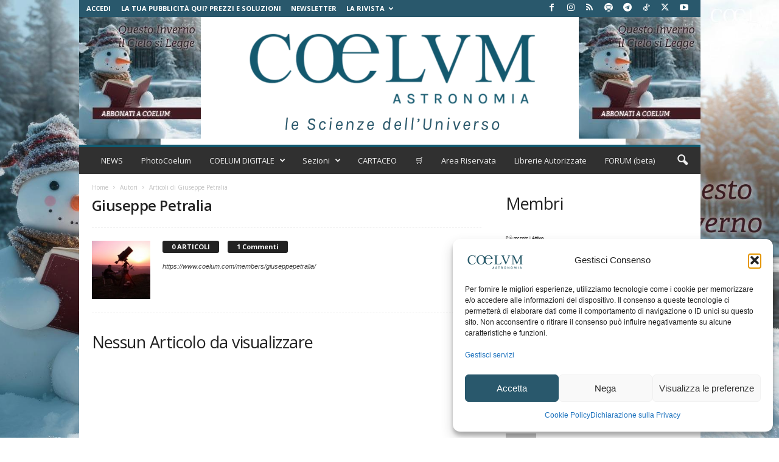

--- FILE ---
content_type: text/html; charset=utf-8
request_url: https://www.google.com/recaptcha/api2/aframe
body_size: 164
content:
<!DOCTYPE HTML><html><head><meta http-equiv="content-type" content="text/html; charset=UTF-8"></head><body><script nonce="BDHHeIsFYZ3kPtAQ8ubNNA">/** Anti-fraud and anti-abuse applications only. See google.com/recaptcha */ try{var clients={'sodar':'https://pagead2.googlesyndication.com/pagead/sodar?'};window.addEventListener("message",function(a){try{if(a.source===window.parent){var b=JSON.parse(a.data);var c=clients[b['id']];if(c){var d=document.createElement('img');d.src=c+b['params']+'&rc='+(localStorage.getItem("rc::a")?sessionStorage.getItem("rc::b"):"");window.document.body.appendChild(d);sessionStorage.setItem("rc::e",parseInt(sessionStorage.getItem("rc::e")||0)+1);localStorage.setItem("rc::h",'1768425684215');}}}catch(b){}});window.parent.postMessage("_grecaptcha_ready", "*");}catch(b){}</script></body></html>